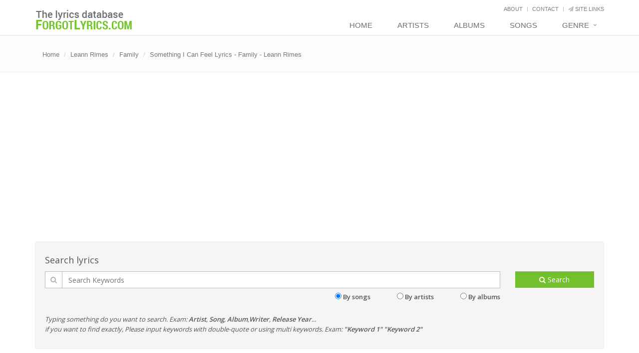

--- FILE ---
content_type: text/html; charset=utf-8
request_url: https://www.forgotlyrics.com/leann-rimes/something-i-can-feel
body_size: 5699
content:
<!DOCTYPE html>
<!--[if IE 8]> <html lang="en" class="ie8"> <![endif]-->
<!--[if IE 9]> <html lang="en" class="ie9"> <![endif]-->
<!--[if !IE]><!-->
<html lang="en">
<!--<![endif]-->
<head>
    <title>Something I Can Feel Lyrics - Family - Leann Rimes</title>
    <meta charset="utf-8">
    <meta name="viewport" content="width=device-width, initial-scale=1.0">
    <meta name="author" content="forgotlyrics.com">
    
    <meta name="description" content="Cross my heart and I swear the truth. Love was dead to me till I met you. I spent a lot of time building up these walls. Then you come strutting in with your wrecking ball. " />
    <meta name="keywords" content="Something I Can Feel Lyrics,Leann Rimes,2007,Family,Song Discussions Is Protected By U.s. Patent 9401941. Other Patents Pending.,Brown, Darrell R.,Daly, Blair ,Rimes, Leann ,Pop" />
    <meta name="twitter:site" content="forgotlyrics.com">
    <meta name="twitter:title" content="Something I Can Feel Lyrics - Family - Leann Rimes">
    <meta name="twitter:description" content="Cross my heart and I swear the truth. Love was dead to me till I met you. I spent a lot of time building up these walls. Then you come strutting in with your wrecking ball. ">
    <meta name="twitter:url" content="https://www.forgotlyrics.com/leann-rimes/something-i-can-feel">
    <meta property="og:title" content="Something I Can Feel Lyrics - Family - Leann Rimes" />
    <meta property="og:description" content="Cross my heart and I swear the truth. Love was dead to me till I met you. I spent a lot of time building up these walls. Then you come strutting in with your wrecking ball. " />
    <meta property="og:url" content="https://www.forgotlyrics.com/leann-rimes/something-i-can-feel" />
    <meta property="og:image" content="https://www.forgotlyrics.com/artists/l/leann-rimes.jpg" />
    <meta itemprop="dateCreated" content="2/9/2016 5:36:21 PM" />
    <meta itemprop="dateModified" content="11/18/2018 2:59:07 PM" />
    <link rel="alternate" type="application/rss+xml" title="RSS Feed for forgotlyrics.com" href="/rss/browse-songs" />

    <link rel="shortcut icon" href="/favicon.ico">
    <link rel='stylesheet' type='text/css' href='https://fonts.googleapis.com/css?family=Open+Sans:400,300,600'>
    <link href='https://fonts.googleapis.com/css?family=Oswald:400' rel='stylesheet' type='text/css'>
    <link rel="stylesheet" href="/Content/plugins/bootstrap/css/bootstrap.min.css">
    <link rel="stylesheet" href="/Content/css/style.css">
    <link rel="stylesheet" href="/Content/css/headers/header-default.css">
    <link rel="stylesheet" href="/Content/css/footers/footer-v1.css">
    <link rel="stylesheet" href="/Content/plugins/line-icons/line-icons.css">
    <link rel="stylesheet" href="/Content/plugins/font-awesome/css/font-awesome.min.css">
    <link rel="stylesheet" href="/Content/plugins/sky-forms-pro/skyforms/css/sky-forms.css">
    <link rel="stylesheet" href="/Content/plugins/sky-forms-pro/skyforms/custom/custom-sky-forms.css">
    <!--[if lt IE 9]><link rel="stylesheet" href="~/Content/plugins/sky-forms-pro/skyforms/css/sky-forms-ie8.css"><![endif]-->
    <link rel="stylesheet" href="/Content/plugins/bxslider/jquery.bxslider.css">
    <link rel="stylesheet" href="/Content/css/theme-colors/default.css" id="style_color">
    <link rel="stylesheet" href="/Content/css/custom.css">
</head>

<body>
    <div id="fb-root"></div>
    <div class="wrapper">
        <div class="header">
            <div class="container">
                <a class="logo" href="/">
                    <img src="/Content/img/logo1-default.png" alt="download subtitles">
                </a>

                <div class="topbar hidden-xs">
                    <ul class="loginbar pull-right">
                        

                        <li><a href="/about">About</a></li>
                        <li class="topbar-devider"></li>
                        <li><a href="/contact">Contact</a></li>
                        <li class="topbar-devider"></li>
                        <li><a href="/links"><i class="fa fa-send"></i> site links</a></li>
                    </ul>
                </div>

                <button type="button" class="navbar-toggle" data-toggle="collapse" data-target=".navbar-responsive-collapse">
                    <span class="sr-only">Toggle navigation</span>
                    <span class="fa fa-bars"></span>
                </button>
            </div>

            <div class="collapse navbar-collapse mega-menu navbar-responsive-collapse">
                <div class="container">
                    <ul class="nav navbar-nav">
                        <li><a href="/">Home</a></li>
                        <li><a href="/browse-artists">Artists</a></li>
                        <li><a href="/browse-albums">Albums</a></li>
                        <li><a href="/browse-songs">Songs</a></li>

                        <li class="dropdown mega-menu-fullwidth">
                            <a href="javascript:void(0);" class="dropdown-toggle" data-toggle="dropdown">
                                Genre
                            </a>
                            <ul class="dropdown-menu">
                                <li>
                                    <div class="mega-menu-content disable-icons">
                                        <div class="container">
                                            <div class="row equal-height">
                                                    <div class="col-md-3 equal-height-in">
                                                        <ul class="list-unstyled equal-height-list">
                                                                <li><a title="Find lyrics R&amp;amp;B" href="/genre/r-amp-b">R&amp;amp;B</a></li>
                                                                <li><a title="Find lyrics R&amp;B" href="/genre/r-b">R&amp;B</a></li>
                                                                <li><a title="Find lyrics Country" href="/genre/country">Country</a></li>
                                                        </ul>
                                                    </div>
                                                    <div class="col-md-3 equal-height-in">
                                                        <ul class="list-unstyled equal-height-list">
                                                                <li><a title="Find lyrics Electronic" href="/genre/electronic">Electronic</a></li>
                                                                <li><a title="Find lyrics Folk" href="/genre/folk">Folk</a></li>
                                                                <li><a title="Find lyrics Hip-Hop" href="/genre/hip-hop">Hip-Hop</a></li>
                                                        </ul>
                                                    </div>
                                                    <div class="col-md-3 equal-height-in">
                                                        <ul class="list-unstyled equal-height-list">
                                                                <li><a title="Find lyrics Indie" href="/genre/indie">Indie</a></li>
                                                                <li><a title="Find lyrics Jazz" href="/genre/jazz">Jazz</a></li>
                                                                <li><a title="Find lyrics Metal" href="/genre/metal">Metal</a></li>
                                                        </ul>
                                                    </div>
                                                    <div class="col-md-3 equal-height-in">
                                                        <ul class="list-unstyled equal-height-list">
                                                                <li><a title="Find lyrics Other" href="/genre/other">Other</a></li>
                                                                <li><a title="Find lyrics Pop" href="/genre/pop">Pop</a></li>
                                                                <li><a title="Find lyrics Rock" href="/genre/rock">Rock</a></li>
                                                        </ul>
                                                    </div>
                                            </div>
                                        </div>
                                    </div>
                                </li>
                            </ul>
                        </li>

                    </ul>
                </div>
            </div>

        </div>
        
    <div class="breadcrumbs">
        <div class="container">
            <ul class="pull-left breadcrumb">
                <li><a href="/">Home</a></li>
                <li><a href="/leann-rimes">Leann Rimes</a></li>
                    <li><a href="/leann-rimes/family-album">Family</a></li>
                <li><a href="/leann-rimes/something-i-can-feel">Something I Can Feel Lyrics - Family - Leann Rimes</a></li>
            </ul>
        </div>

    </div>


        <div class="container content">
            
<div class="margin-bottom-30">
    <div class="well sky-form">
        <form id="fulltextSearch" method="get" action="/browse-songs">
            <h4>Search lyrics</h4>
            <div class="row">
                <section class="col col-10">
                    <label for="kwd" class="input">
                        <i class="icon-prepend fa fa-search"></i>
                        <input type="text" id="kwd" name="kwd" placeholder="Search Keywords">
                    </label>
                    <div style="text-align:right;">
                        <input checked type="radio" onclick="document.getElementById('fulltextSearch').action = '/browse-songs';" name="searchBy"/> <label style="margin-right:50px;">By songs</label>
                        <input  type="radio" onclick="document.getElementById('fulltextSearch').action = '/browse-artists';" name="searchBy" /> <label style="margin-right:50px;">By artists</label>
                        <input  type="radio" onclick="document.getElementById('fulltextSearch').action = '/browse-albums';" /> <label>By albums</label>
                    </div>
                </section>


                <section class="col col-2">
                    <button type="submit" class="btn-u btn-block"><i class="fa fa-search"></i> Search</button>
                </section>
                <div class="clear-both"></div>
                <p class="col col-12">
                    <i>Typing something do you want to search. Exam: <strong>Artist</strong>, <strong>Song</strong>, <strong>Album</strong>,<strong>Writer</strong>, <strong>Release Year</strong>...</i><br />
                    <i>if you want to find exactly, Please input keywords with double-quote or using multi keywords. Exam: <strong>"Keyword 1" "Keyword 2"</strong></i><br />
                </p>
            </div>
        </form>
    </div>
</div>


            

            



<div class="row margin-bottom-10" itemscope itemtype="http://schema.org/MusicGroup">
    <div class="col-md-9 col-sm-7">

        <div class="row">
            <div class="col-md-4" itemscope itemtype="http://schema.org/MusicAlbum">
                    <div class="tag-box tag-box-v6">
                        <div class="row">
                            <div class="col-xs-12">
                                <h3 itemprop="name">Family</h3>
                                <div class="poster">
                                    <a href="/leann-rimes/family-album"><img itemprop="image" src="/album/l/leann-rimes/family.jpg" class="img-responsive" title="Family" /></a>
                                </div>
                            </div>
                        </div>
                        <div class="row">
                            <hr />
                            <div class="col-xs-12">Artist: <a itemprop="byArtist" href="/leann-rimes">Leann Rimes</a></div>
                        </div>

                            <div class="row">
                                <div class="col-xs-12">Genres: <a  itemprop="genre" href="/genre/pop">Pop</a></div>
                            </div>
                        <div class="row">
                            <div class="col-xs-12">Total songs: <span itemprop="numTracks">13</span></div>
                        </div>

                        <div class="row">
                            <div class="col-xs-12">Year: <span itemprop="copyrightYear">2007</span></div>
                        </div>

                        <div class="row">
                            <div class="col-xs-12">
                                <p><strong>List songs in album</strong></p>
                                <ol class="list-other-songs">

                                        <li><a href="/leann-rimes/when-you-love-someone-like-tha" itemprop="track" class=""> When You Love Someone Like Tha</a></li>
                                        <li><a href="/leann-rimes/what-i-cannot-change" itemprop="track" class=""> What I Cannot Change</a></li>
                                        <li><a href="/leann-rimes/upper-hand" itemprop="track" class=""> Upper Hand</a></li>
                                        <li><a href="/leann-rimes/something-i-can-feel" itemprop="track" class="actived"> Something I Can Feel</a></li>
                                        <li><a href="/leann-rimes/pretty-things" itemprop="track" class=""> Pretty Things</a></li>
                                        <li><a href="/leann-rimes/one-day-too-long" itemprop="track" class=""> One Day Too Long</a></li>
                                        <li><a href="/leann-rimes/nothin-wrong" itemprop="track" class=""> Nothin&#39; Wrong</a></li>
                                        <li><a href="/leann-rimes/nothin-better-to-do" itemprop="track" class=""> Nothin&#39; Better To Do</a></li>
                                        <li><a href="/leann-rimes/i-want-you-with-me" itemprop="track" class=""> I Want You With Me</a></li>
                                        <li><a href="/leann-rimes/good-friend-and-a-glass-of-wine" itemprop="track" class=""> Good Friend And A Glass Of Wine</a></li>
                                        <li><a href="/leann-rimes/fight" itemprop="track" class=""> Fight</a></li>
                                        <li><a href="/leann-rimes/family" itemprop="track" class=""> Family</a></li>
                                        <li><a href="/leann-rimes/doesnt-everybody" itemprop="track" class=""> Doesn&#39;t Everybody</a></li>
                                </ol>
                            </div>
                        </div>
                    </div>
                <ins class="adsbygoogle"
     style="display:block"
     data-ad-client="ca-pub-7253668261457811"
     data-ad-slot="7069022500"
     data-ad-format="auto"></ins>
<script>
(adsbygoogle = window.adsbygoogle || []).push({});
</script>            </div>

            <div class="col-md-8" itemscope itemtype="http://schema.org/track">
                <div>
                    <h1 itemprop="name">Something I Can Feel Lyrics - Family - Leann Rimes</h1>

                    <div class="social">
                        <div class="google">
                            <div class="g-plusone" data-size="medium"></div>
                        </div>
                        <div class="facebook">
                            <div class="fb-like" data-href="https://www.forgotlyrics.com/leann-rimes/something-i-can-feel" data-layout="button_count" data-action="like" data-show-faces="true" data-share="true"></div>
                        </div>
                    </div>
                </div>
                    <div class="lyrics-text" itemprop="text">
                        <p>Cross my heart and I swear the truth&nbsp;</p><p>Love was dead to me till I met you&nbsp;</p><p>I spent a lot of time building up these walls&nbsp;</p><p>Then you come strutting in with your wrecking ball&nbsp;</p><p>&nbsp;</p><p>Just another girl defeated&nbsp;</p><p>Till you gave me what I needed&nbsp;</p><p>&nbsp;</p><p>Something I can feel&nbsp;</p><p>Something I can feel deep down, yeah&nbsp;</p><p>What did I do to deserve someone who gives me love&nbsp;</p><p>That gets better and better and better&nbsp;</p><p>&nbsp;</p><p>Sometimes I've gotta bite my tongue&nbsp;</p><p>It even freaks me out the way I talk you up&nbsp;</p><p>You're like a bad flip on the trampoline&nbsp;</p><p>You just say my name, I'm dizzy on my feet&nbsp;</p><p>&nbsp;</p><p>Related&nbsp;</p><p>&nbsp;</p><p>Naughty & Nice Christmas Songs&nbsp;</p><p>&nbsp;</p><p>9 Misheard Christmas Carol Lyrics&nbsp;</p><p>&nbsp;</p><p>20 Classic Christmas Lyrics to Celebrate The Holiday Season&nbsp;</p><p>&nbsp;</p><p>When my day goes numb and empty&nbsp;</p><p>You know exactly how to give me&nbsp;</p><p>&nbsp;</p><p>Something I can feel&nbsp;</p><p>Something I can feel deep down, yeah&nbsp;</p><p>You know you're striking in love&nbsp;</p><p>That keeps making this better and better and better&nbsp;</p><p>&nbsp;</p><p>Something I can feel&nbsp;</p><p>I never ever need to ask for more, no&nbsp;</p><p>What did I do to deserve someone who gives me love&nbsp;</p><p>That gets better and better and better&nbsp;</p><p>&nbsp;</p><p>What did I, what did I do&nbsp;</p><p>To find someone who gives me your love&nbsp;</p><p>What did I, what did I do&nbsp;</p><p>To find someone who gives me your love&nbsp;</p><p>&nbsp;</p><p>Something I can feel&nbsp;</p><p>Something I can feel deep down, yeah&nbsp;</p><p>You know you're striking in love&nbsp;</p><p>That keeps making this better and better and better&nbsp;</p><p>&nbsp;</p><p>Photos&nbsp;</p><p>&nbsp;</p><p>Something I can feel&nbsp;</p><p>Never ever need to ask for more, no&nbsp;</p><p>What did I do to deserve someone who gives me love&nbsp;</p><p>That gets better and better and better&nbsp;</p><p>&nbsp;</p><p>What did I, what did I do&nbsp;</p><p>To find someone who gives me your love&nbsp;</p><p>(Something I can feel)&nbsp;</p><p>&nbsp;</p><p>What did I, what did I do&nbsp;</p><p>To find someone who gives me your love&nbsp;</p><p>(Something I can feel)&nbsp;</p><p>What did I, what did I do&nbsp;</p><p>To find someone who gives me your love&nbsp;</p>

                    </div>

                <div class="margin-top-20">
                        <h4 class="small_text">Writer: <a itemprop="author" href="/writer/brown-darrell-r">Brown, Darrell R.</a>, <a itemprop="author" href="/writer/daly-blair">Daly, Blair </a>, <a itemprop="author" href="/writer/rimes-leann">Rimes, Leann </a></h4>

                        <h4 class="small_text" itemprop="copyrightHolder">Copyright: Song Discussions Is Protected By U.s. Patent 9401941. Other Patents Pending.</h4>
                </div>
            </div>
        </div>
    </div>


    <div class="col-md-3 col-sm-5">
        

<div class="tag-box tag-box-v6">
    <div class="headline">
        <h3>Are you remember?</h3>
    </div>
        <div class="clearfix media">
            <img src="/artists/e/elastica.jpg" class="pull-left" style="width:110px;" />
            <h5><a title="Four Wheeling Lyrics" href="/elastica/four-wheeling">Four Wheeling</a></h5>
            <p>Artist: <a href="/elastica">Elastica</a></p>
        </div>
        <hr />
        <div class="clearfix media">
            <img src="/artists/i/insane-clown-posse.jpg" class="pull-left" style="width:110px;" />
            <h5><a title="Stomp Lyrics" href="/insane-clown-posse/stomp">Stomp</a></h5>
            <p>Artist: <a href="/insane-clown-posse">Insane Clown Posse</a></p>
        </div>
        <hr />
        <div class="clearfix media">
            <img src="/artists/c/cliff-richard.jpg" class="pull-left" style="width:110px;" />
            <h5><a title="God Rest Ye Merry Gentlemen Lyrics" href="/cliff-richard/god-rest-ye-merry-gentlemen">God Rest Ye Merry Gentlemen</a></h5>
            <p>Artist: <a href="/cliff-richard">Cliff Richard</a></p>
        </div>
        <hr />
        <div class="clearfix media">
            <img src="/artists/h/huey-lewis-the-news.jpg" class="pull-left" style="width:110px;" />
            <h5><a title="Stuck With You Lyrics" href="/huey-lewis-the-news/stuck-with-you">Stuck With You</a></h5>
            <p>Artist: <a href="/huey-lewis-the-news">Huey Lewis &amp; The News</a></p>
        </div>
        <hr />
</div>
<ins class="adsbygoogle"
     style="display:block"
     data-ad-client="ca-pub-7253668261457811"
     data-ad-slot="7069022500"
     data-ad-format="auto"></ins>
<script>
(adsbygoogle = window.adsbygoogle || []).push({});
</script>    </div>
</div>

        </div>

        <div class="footer-v1">
            <div class="footer">
                <div class="container">
                    <div class="row">
                        <div class="col-md-4 col-sm-12 md-margin-bottom-40">
                            <a href="/"><img id="logo-footer" class="footer-logo" src="/Content/img/logo2-default.png" alt="Download movie subtitles"></a>
                            <p>forgotlyrics.com is website search lyrics</p>
                        </div>
                        <div class="col-md-4 col-sm-6 md-margin-bottom-40">
                            <div class="posts">
                                <div class="headline"><h2>Quick links</h2></div>
                                <ul class="list-unstyled latest-list">
                                    <li>
                                        <a href="/">Home</a>
                                    </li>
                                    <li>
                                        <a href="/about">About</a>
                                    </li>
                                    <li>
                                        <a href="/contact">Contact</a>
                                    </li>
                                    
                                    <li>
                                        <a href="/tos">Term of services</a>
                                    </li>
                                </ul>
                            </div>
                        </div>
						
                        <div class="col-md-4 col-sm-12 map-img md-margin-bottom-40">
                            <div class="headline"><h2>Contact</h2></div>
                            <address class="md-margin-bottom-40">
                                <p>Please contact us via email: <a href="/cdn-cgi/l/email-protection" class="__cf_email__" data-cfemail="02616d6c7663617642646d70656d766e7b706b61712c616d6f">[email&#160;protected]</a></p>
                            </address>
                        </div>
                    </div>
                </div>
            </div>
            <div class="copyright">
                <div class="container">
                    <div class="row">
                        <div class="col-md-6">
                            <p>
                                2016 &copy;  All Rights Reserved.
                            </p>
                        </div>
                    </div>
                </div>
            </div>
        </div>
    </div>

    <div id="fb-root"></div>
    <script data-cfasync="false" src="/cdn-cgi/scripts/5c5dd728/cloudflare-static/email-decode.min.js"></script><script type="text/javascript" src="/Content/plugins/jquery/jquery.min.js"></script>
    <script type="text/javascript" src="/Content/plugins/jquery/jquery-migrate.min.js"></script>
    <script type="text/javascript" src="/Content/plugins/bootstrap/js/bootstrap.min.js"></script>
    <script type="text/javascript" src="/Content/plugins/back-to-top.js"></script>
    <script type="text/javascript" src="/Content/plugins/smoothScroll.js"></script>
    <script type="text/javascript" src="/Content/plugins/bxslider/jquery.bxslider.js"></script>
    <script type="text/javascript" src="/Content/js/jquery.cookie.js"></script>
    
    <script type="text/javascript" src="/Content/js/app.js"></script>
    <script type="text/javascript">
        jQuery(document).ready(function () {
            App.init();
        });
    </script>
    <!--[if lt IE 9]>
        <script src="~/Content/plugins/respond.js"></script>
        <script src="~/Content/plugins/html5shiv.js"></script>
        <script src="~/Content/plugins/placeholder-IE-fixes.js"></script>
    <![endif]-->
    <script src="https://apis.google.com/js/platform.js" async defer></script>
    <script type="text/javascript">
        (function () {
            var po = document.createElement('script'); po.type = 'text/javascript'; po.async = true;
            po.src = 'https://apis.google.com/js/plusone.js';
            var s = document.getElementsByTagName('script')[0]; s.parentNode.insertBefore(po, s);
        })();
    </script>
    <script>
        window.fbAsyncInit = function () {
            FB.init({
                appId: '1655190268136354',
                xfbml: true,
                status: true,
                cookie: true,
                version: 'v2.6'
            });
        };

        (function (d, s, id) {
            var js, fjs = d.getElementsByTagName(s)[0];
            if (d.getElementById(id)) { return; }
            js = d.createElement(s); js.id = id;
            js.src = "//connect.facebook.net/en_US/sdk.js";
            fjs.parentNode.insertBefore(js, fjs);
        }(document, 'script', 'facebook-jssdk'));
    </script>
    <script>
    (function (i, s, o, g, r, a, m) {
        i['GoogleAnalyticsObject'] = r; i[r] = i[r] || function () {
            (i[r].q = i[r].q || []).push(arguments)
        }, i[r].l = 1 * new Date(); a = s.createElement(o),
        m = s.getElementsByTagName(o)[0]; a.async = 1; a.src = g; m.parentNode.insertBefore(a, m)
    })(window, document, 'script', 'https://www.google-analytics.com/analytics.js', 'ga');

    ga('create', 'UA-80288910-1', 'auto');
    ga('send', 'pageview');
    </script>
    <script async src="//pagead2.googlesyndication.com/pagead/js/adsbygoogle.js"></script>
    <script>
        (adsbygoogle = window.adsbygoogle || []).push({
            google_ad_client: "ca-pub-7253668261457811",
            enable_page_level_ads: true
        });
    </script>
<script defer src="https://static.cloudflareinsights.com/beacon.min.js/vcd15cbe7772f49c399c6a5babf22c1241717689176015" integrity="sha512-ZpsOmlRQV6y907TI0dKBHq9Md29nnaEIPlkf84rnaERnq6zvWvPUqr2ft8M1aS28oN72PdrCzSjY4U6VaAw1EQ==" data-cf-beacon='{"version":"2024.11.0","token":"e9c22686ac224b409a420a445523d188","r":1,"server_timing":{"name":{"cfCacheStatus":true,"cfEdge":true,"cfExtPri":true,"cfL4":true,"cfOrigin":true,"cfSpeedBrain":true},"location_startswith":null}}' crossorigin="anonymous"></script>
</body>
</html>

--- FILE ---
content_type: text/html; charset=utf-8
request_url: https://accounts.google.com/o/oauth2/postmessageRelay?parent=https%3A%2F%2Fwww.forgotlyrics.com&jsh=m%3B%2F_%2Fscs%2Fabc-static%2F_%2Fjs%2Fk%3Dgapi.lb.en.2kN9-TZiXrM.O%2Fd%3D1%2Frs%3DAHpOoo_B4hu0FeWRuWHfxnZ3V0WubwN7Qw%2Fm%3D__features__
body_size: 161
content:
<!DOCTYPE html><html><head><title></title><meta http-equiv="content-type" content="text/html; charset=utf-8"><meta http-equiv="X-UA-Compatible" content="IE=edge"><meta name="viewport" content="width=device-width, initial-scale=1, minimum-scale=1, maximum-scale=1, user-scalable=0"><script src='https://ssl.gstatic.com/accounts/o/2580342461-postmessagerelay.js' nonce="pcPATp-JYWOfNYZ3O-dx8Q"></script></head><body><script type="text/javascript" src="https://apis.google.com/js/rpc:shindig_random.js?onload=init" nonce="pcPATp-JYWOfNYZ3O-dx8Q"></script></body></html>

--- FILE ---
content_type: text/html; charset=utf-8
request_url: https://www.google.com/recaptcha/api2/aframe
body_size: 267
content:
<!DOCTYPE HTML><html><head><meta http-equiv="content-type" content="text/html; charset=UTF-8"></head><body><script nonce="IKGTC4zOZyftjbX3tyBQ5g">/** Anti-fraud and anti-abuse applications only. See google.com/recaptcha */ try{var clients={'sodar':'https://pagead2.googlesyndication.com/pagead/sodar?'};window.addEventListener("message",function(a){try{if(a.source===window.parent){var b=JSON.parse(a.data);var c=clients[b['id']];if(c){var d=document.createElement('img');d.src=c+b['params']+'&rc='+(localStorage.getItem("rc::a")?sessionStorage.getItem("rc::b"):"");window.document.body.appendChild(d);sessionStorage.setItem("rc::e",parseInt(sessionStorage.getItem("rc::e")||0)+1);localStorage.setItem("rc::h",'1769769961603');}}}catch(b){}});window.parent.postMessage("_grecaptcha_ready", "*");}catch(b){}</script></body></html>